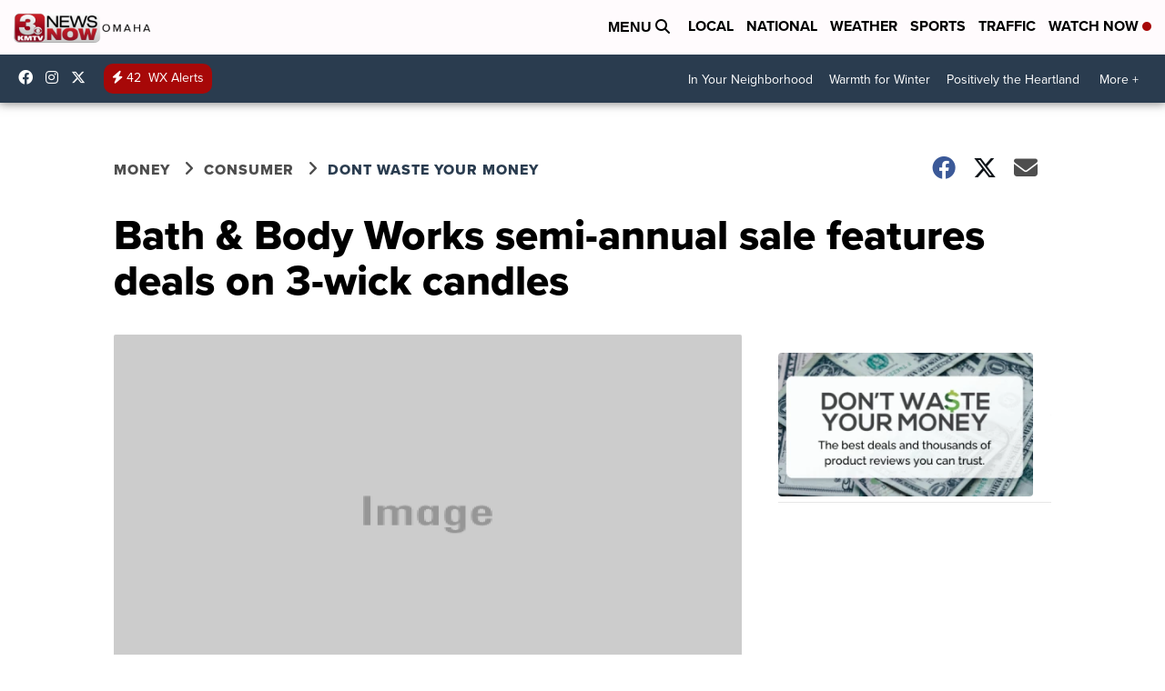

--- FILE ---
content_type: application/javascript; charset=utf-8
request_url: https://fundingchoicesmessages.google.com/f/AGSKWxXrOJ3tGtvc0Otb2CbpK7wW6C4-8uYLeDyfl8sPW861iXoI5kofX7mvucwCnsNNdi-EuIeMrrLkbZcZgSKTuyhT5dNTD9mv6F-Pi25Mi-lzqb5AXnS5uQ2_7bi2LyR4SmF0IpGX9ChPPiTbE5eIXry5_BAEX8l-KIMV-eDbcE7GAOEicDIVK99-KKtD/_/banner_view./stuff/ad-/tag-adv./pp-ad./ad_entry_
body_size: -1291
content:
window['98acb0a5-50e4-41ec-bad4-729c51d12e62'] = true;